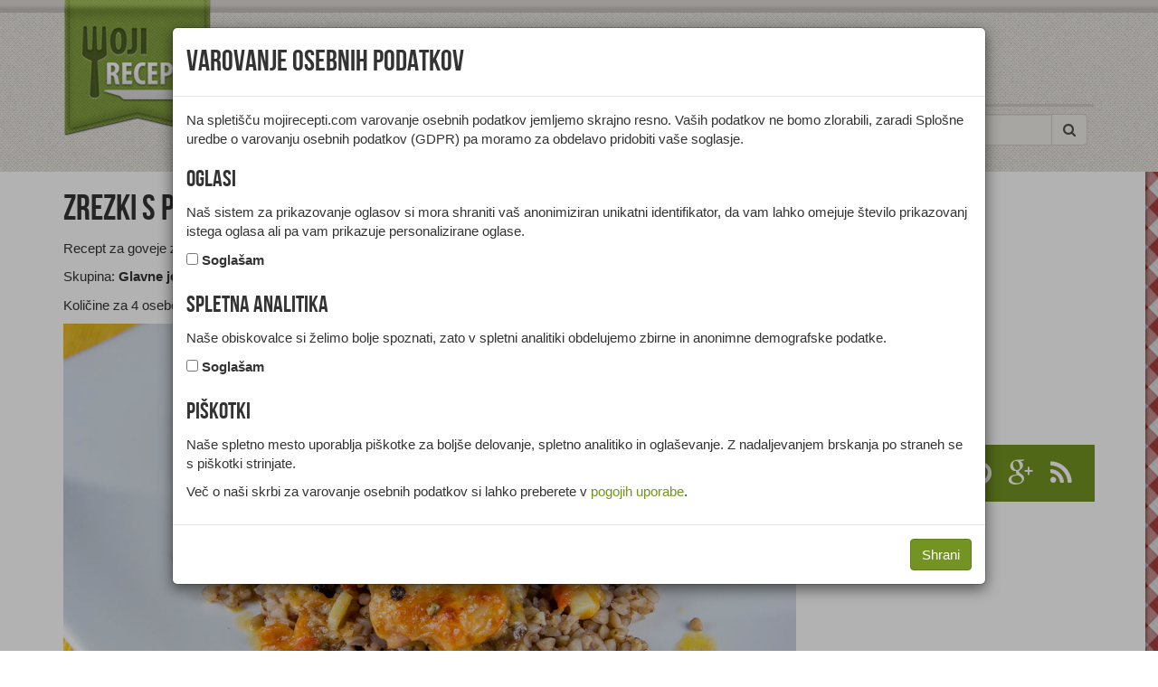

--- FILE ---
content_type: text/html; charset=UTF-8
request_url: https://www.mojirecepti.com/recept/zrezki-s-paradiznikovo-skorjo.html
body_size: 5004
content:
<!DOCTYPE html>
<html>
<head><meta charset="UTF-8"><title>Recept: Zrezki s paradižnikovo skorjo | Moji recepti</title><meta name="description" content="Recept za goveje zrezke s paradižnikom in parmezanom."><meta name="robots" content="index,follow"><meta name="viewport" content="width=device-width, initial-scale=1.0, maximum-scale=1.0, user-scalable=no"><link type="image/x-icon" href="/favicon.ico" rel="shortcut icon"><meta name="gdpr-param" content="yes"><link type="text/css" href="/elements/styles.03.css" rel="stylesheet"><link rel="canonical" href="https://www.mojirecepti.com/recept/zrezki-s-paradiznikovo-skorjo.html"><link href="/rss/" rel="alternate" type="application/rss+xml" title="Moji recepti">	<script async src="https://www.googletagmanager.com/gtag/js?id=G-S3VQ2JQ6DG"></script><script>window.dataLayer = window.dataLayer || [];function gtag(){dataLayer.push(arguments);}gtag('js', new Date());gtag('config', 'G-S3VQ2JQ6DG',{'client_id':'ef2b384d86e9ef344cb09231da836121','anonymize_ip':true});</script>
<script type='text/javascript'>var googletag = googletag || {};googletag.cmd = googletag.cmd || [];(function() {var gads = document.createElement('script');gads.async = true;gads.type = 'text/javascript';var useSSL = 'https:' == document.location.protocol;gads.src = (useSSL ? 'https:' : 'http:') + '//www.googletagservices.com/tag/js/gpt.js';var node = document.getElementsByTagName('script')[0];node.parentNode.insertBefore(gads, node);})();</script><script type='text/javascript'>googletag.cmd.push(function() {googletag.pubads().enableSingleRequest();googletag.enableServices();});</script><script type="text/javascript" src="/elements/script.js"></script><meta property="og:site_name" content="Moji Recepti"><meta property="og:title" content="Zrezki s paradižnikovo skorjo"><meta property="og:description" content="Recept za goveje zrezke s paradižnikom in parmezanom."><meta property="og:image" content="https://www.mojirecepti.com/slike/zrezki-s-paradiznikovo-skorjo.jpg"></head>
<body>
<header>
	<div class="container">
		<div class="row">
			<div class="col-md-12">
				<nav class="navbar navbar-default" role="navigation" id="navbar-top">
					<div class="navbar-header">
						<button type="button" class="navbar-toggle" data-toggle="collapse" data-target="#navbar-collapse">
							<span class="sr-only">Toggle navigation</span><span class="icon-bar"></span><span class="icon-bar"></span><span class="icon-bar"></span>
						</button>
						<a class="navbar-brand" href="/"><span>Moji recepti</span></a>
					</div>
					<div id="spacer-top"><div class="ad ad728x90"><div id="div-gpt-ad-1" data-slot="/4936312/MR_728x90" style="width:728px;height:90px"></div></div><div class="ad ad468x60"><div id="div-gpt-ad-5" data-slot="/4936312/MR_468x60" style="width:468px;height:60px"></div></div></div>
					<div class="collapse navbar-collapse" id="navbar-collapse">
						<ul class="nav navbar-nav">
							<li class="dropdown">
								<a href="#" class="dropdown-toggle" data-toggle="dropdown">Vrste jedi <strong class="caret"></strong></a>
								<ul class="dropdown-menu">
									<li><a href="/enoloncnice/">Enolončnice</a></li>
									<li><a href="/glavne-jedi/">Glavne jedi</a></li>
									<li><a href="/hladne-predjedi/">Hladne predjedi</a></li>
									<li><a href="/juhe/">Juhe</a></li>
									<li><a href="/kruh/">Kruh</a></li>
									<li><a href="/napitki/">Napitki</a></li>
									<li><a href="/omake-in-prelivi/">Omake in prelivi</a></li>
									<li><a href="/priloge-in-prikuhe/">Priloge in prikuhe</a></li>
									<li><a href="/sladice/">Sladice</a></li>
									<li><a href="/solate/">Solate</a></li>
									<li><a href="/tople-predjedi/">Tople predjedi</a></li>
								</ul>
							</li>
							<li class="dropdown">
								<a href="#" class="dropdown-toggle" data-toggle="dropdown">Priložnosti <strong class="caret"></strong></a>
								<ul class="dropdown-menu">
									<li><a href="/bozicne/">Božične</a></li>
									<li><a href="/martinove/">Martinove</a></li>
									<li><a href="/pustne/">Pustne</a></li>
									<li><a href="/velikonocne/">Velikonočne</a></li>
								</ul>
							</li>
							<li class="dropdown">
								<a href="#" class="dropdown-toggle" data-toggle="dropdown">Diete <strong class="caret"></strong></a>
								<ul class="dropdown-menu">
									<li><a href="/brez-glutena/">Brez glutena</a></li>
									<li><a href="/brez-jajc/">Brez jajc</a></li>
									<li><a href="/brez-mleka/">Brez mleka</a></li>
									<li><a href="/brez-oresckov/">Brez oreščkov</a></li>
									<li><a href="/brez-arasidov/">Brez arašidov</a></li>
									<li><a href="/vegetarijanske-jedi/">Vegetarijanske jedi</a></li>
									<li><a href="/veganske-jedi/">Veganske jedi</a></li>
								</ul>
							</li>
							<li class="dropdown">
								<a href="#" class="dropdown-toggle" data-toggle="dropdown">Sestavine <strong class="caret"></strong></a>
								<ul class="dropdown-menu">
									<li><a href="/divjacina/">Divjačina</a></li>
									<li><a href="/gobe/">Gobe</a></li>
									<li><a href="/jajca/">Jajca</a></li>
									<li><a href="/mascobna-zivila/">Maščobna živila</a></li>
									<li><a href="/mesni-izdelki/">Mesni izdelki</a></li>
									<li><a href="/meso/">Meso</a></li>
									<li><a href="/mleko/">Mleko in izdelki</a></li>
									<li><a href="/perutnina/">Perutnina</a></li>
									<li><a href="/pijace/">Pijače</a></li>
									<li><a href="/ribe/">Ribe, raki, mehkužci</a></li>
									<li><a href="/sadje/">Sadje</a></li>
									<li><a href="/sladila/">Sladila</a></li>
									<li><a href="/testo/">Testa in biskviti</a></li>
									<li><a href="/zacimbe/">Začimbe</a></li>
									<li><a href="/zelenjava/">Zelenjava</a></li>
									<li><a href="/zita/">Žita in žitni izdelki</a></li>
								</ul>
							</li>
							<li><a href="/prehrana-zdravje/">Članki</a></li>
						</ul>
						<div class="nav-search pull-right">
							<form action="/iskanje/" class="navbar-form" role="search">
								<div class="input-group">
									<input type="text" class="form-control" placeholder="Išči" name="query">
									<div class="input-group-btn">
										<button class="btn btn-default" type="submit"><i class="fa fa-search"></i></button>
									</div>
								</div>
							</form>
						</div>
					</div>
				</nav>
			</div>
		</div>
	</div>
</header>
<div id="content"><div>
	<article class="container" vocab="http://schema.org/" typeof="Recipe">
		<div class="row">
			<div class="col-md-12 hidden-sm hidden-md hidden-lg"><div class="ad ad728x90m"><div id="div-gpt-ad-3" data-slot="/4936312/MR_728x90_m_t" style="width:728px;height:90px"></div></div><div class="ad ad300x250m"><div id="div-gpt-ad-8" data-slot="/4936312/MR_300x250_m_t" style="width:300px;height:250px"></div></div></div>
			<section class="col-md-300-rest">
				<header>
					<div>
						<h1 property="name">Zrezki s paradižnikovo skorjo</h1>
						<p property="description">Recept za goveje zrezke s paradižnikom in parmezanom.</p><p>Skupina: <strong property="recipeCategory">Glavne jedi</strong></p><p>Količine za <span property="recipeYield">4 osebe</span></p>
					</div>
				</header>
				<div class="row">
					<figure class="col-md-12"><img src="/slike/zrezki-s-paradiznikovo-skorjo.jpg" width="1200" height="800" alt="Zrezki s paradižnikovo skorjo" class="img-responsive" property="image"></figure>
					<div class="col-md-5 col-sm-6">
						<h2>Sestavine</h2><table class="table"><tbody><tr property="recipeIngredient"><td class="text-right col-xs-4">500g</td><td class="col-xs-8"><a href="/zelenjava/plod/paradiznik-svez.html">Paradižnik - svež</a></td></tr><tr property="recipeIngredient"><td class="text-right col-xs-4">2 stroka</td><td class="col-xs-8">Česen</td></tr><tr property="recipeIngredient"><td class="text-right col-xs-4">3 žlice</td><td class="col-xs-8">Olje - sončnično</td></tr><tr property="recipeIngredient"><td class="text-right col-xs-4">&nbsp;</td><td class="col-xs-8">Sol</td></tr><tr property="recipeIngredient"><td class="text-right col-xs-4">&nbsp;</td><td class="col-xs-8">Poper</td></tr><tr property="recipeIngredient"><td class="text-right col-xs-4">&nbsp;</td><td class="col-xs-8">Sladkor - beli</td></tr><tr property="recipeIngredient"><td class="text-right col-xs-4">4 kosi</td><td class="col-xs-8"><a href="/meso/govedina/govedina-stegno.html">Govedina - stegno</a></td></tr><tr property="recipeIngredient"><td class="text-right col-xs-4">2 žlici</td><td class="col-xs-8">Sladka smetana</td></tr><tr property="recipeIngredient"><td class="text-right col-xs-4">100g</td><td class="col-xs-8">Parmezan</td></tr><tr property="recipeIngredient"><td class="text-right col-xs-4">1 žlica</td><td class="col-xs-8">Poprova zrna</td></tr></tbody></table>
					</div>
					<div class="col-md-7 col-sm-6" property="recipeInstructions">
						<h2>Priprava</h2><p>Paradižnike oblijemo najprej z vrelo, nato pa z mrzlo vodo, da jih lažje olupimo. Narežemo jih na koščke.</p><p>Česen drobno sesekljamo.</p><p>Na žlici vročega olja prepražimo paradižnik in česen.</p><p>Dodamo sol, poper in sladkor. Ob stalnem mešanju kuhamo toliko časa, da se zgosti.</p><p>Zrezke oplaknemo, osušimo, damo v drugo ponev in na preostalem olju pečemo približno 3 min na vsaki strani.</p><p>Začinimo, zavijemo v alu folijo in postavimo na toplo.</p><p>Paradižnikovo omako zmešamo s smetano in po okusu začinimo.</p><p>Zrezke vzamemo iz folije in jih enakomerno porazdelimo po pekaču.</p><p>Prelijemo jih s paradižnikom in potresemo s naribanim parmezanom.</p><p>V pečici jih pečemo približno 30 minut, dokler ne nastane hrustljavo rumena skorjica.</p><p>Na koncu zrezke posujemo še s poprovimi zrni.</p>
					</div>
					<div class="col-sm-12 hidden-xs"><div class="ad ad728x90b"><div id="div-gpt-ad-2" data-slot="/4936312/MR_728x90_b" style="width:728px;height:90px"></div></div><div class="ad ad468x60b"><div id="div-gpt-ad-6" data-slot="/4936312/MR_468x60_b" style="width:468px;height:60px"></div></div></div>
					
				</div>
			</section>
			<aside class="col-md-300">
				<div class="row">
					<div class="ad ad300x250"><div id="div-gpt-ad-7" data-slot="/4936312/MR_300x250" style="width:300px;height:250px"></div></div><div class="ad ad300x250m"><div id="div-gpt-ad-9" data-slot="/4936312/MR_300x250_m_b" style="width:300px;height:250px"></div></div><div class="col-xs-12 col-md-12 hidden-sm hidden-md hidden-lg"><div class="ad ad728x90m"><div id="div-gpt-ad-4" data-slot="/4936312/MR_728x90_m_b" style="width:728px;height:90px"></div></div></div>
					<div class="col-md-12 social"><ul><li><a href="https://www.facebook.com/mojirecepti"><span class="fa fa-facebook-official"></span></a></li><li><a href="https://twitter.com/mojirecepti"><span class="fa fa-twitter"></span></a></li><li><a href="https://instagram.com/mojirecepti"><span class="fa fa-instagram"></span></a></li><li><a href="https://www.pinterest.com/mojirecepti/"><span class="fa fa-pinterest"></span></a></li><li><a href="https://plus.google.com/+mojirecepti"><span class="fa fa-google-plus"></span></a></li><li><a href="/rss/"><span class="fa fa-rss"></span></a></li></ul></div>
				</div>
			</aside>
		</div>
		<aside class="row">
			<div class="col-md-12">
				<h2>Sorodni recepti</h2><div class="category-list"><div class="related article-item"><div><img src="/slike/goveji-zvitki-small.jpg" width="768" height="512" alt="Goveji zvitki" class="img-responsive"><h3><a href="/recept/goveji-zvitki.html">Goveji zvitki</a></h3></div><p>Recept za zvitke iz govejega mesa s slanino in šunko v zelenjavni omaki.</p></div><div class="related article-item"><div><img src="/slike/goveje-meso-z-zelenjavo-small.jpg" width="768" height="512" alt="Goveje meso z zelenjavo" class="img-responsive"><h3><a href="/recept/goveje-meso-z-zelenjavo.html">Goveje meso z zelenjavo</a></h3></div><p>Recept za omako z govejim mesom, korenjem, papriko, paradižnikom in bučko.</p></div><div class="related article-item"><div><img src="/slike/spageti-s-paradiznikom-small.jpg" width="768" height="512" alt="Špageti s paradižnikom" class="img-responsive"><h3><a href="/recept/spageti-s-paradiznikom.html">Špageti s paradižnikom</a></h3></div><p>Recept za testenine s paradižnikom, pinjolami, česnom in balzamičnim kisom.</p></div><div class="related article-item"><div><img src="/slike/polnjeni-zrezki-z-olivami-small.jpg" width="768" height="512" alt="Polnjeni zrezki z olivami" class="img-responsive"><h3><a href="/recept/polnjeni-zrezki-z-olivami.html">Polnjeni zrezki z olivami</a></h3></div><p>Recept za polnjene puranje zrezke z olivami in parmezanom.</p></div><div class="related article-item"><div><img src="/slike/rezanci-s-paradizniki-small.jpg" width="768" height="512" alt="Rezanci s paradižniki" class="img-responsive"><h3><a href="/recept/rezanci-s-paradizniki.html">Rezanci s paradižniki</a></h3></div><p>Recept za široke rezance s paradižnikovo omako in ovčjim sirom.</p></div><div class="related article-item"><div><img src="/slike/poletna-pizza-small.jpg" width="768" height="512" alt="Poletna pizza" class="img-responsive"><h3><a href="/recept/poletna-pizza.html">Poletna pizza</a></h3></div><p>Recept za pizzo s piščančjim mesom, rukolo in paradižnikom.</p></div></div>
				<h2>Zadnji recepti</h2><div class="category-list"><div class="related article-item"><div><img src="/slike/piscancje-chimichangas-z-omakami-small.jpg" width="768" height="512" alt="Piščančje chimichangas z omakami" class="img-responsive"><h3><a href="/recept/piscancje-chimichangas-z-omakami.html">Piščančje chimichangas z omakami</a></h3></div><p>Recept za kremne chimichangas s piščančjim nadevom in tremi omakami.</p></div><div class="related article-item"><div><img src="/slike/meden-piscancek-small.jpg" width="768" height="512" alt="Meden piščanček" class="img-responsive"><h3><a href="/recept/meden-piscancek.html">Meden piščanček</a></h3></div><p>Recept za piščančje meso s sezamom, medom in čilijem.</p></div><div class="related article-item"><div><img src="/slike/losos-z-orehovo-skorjico-small.jpg" width="768" height="512" alt="Losos z orehovo skorjico" class="img-responsive"><h3><a href="/recept/losos-z-orehovo-skorjico.html">Losos z orehovo skorjico</a></h3></div><p>Recept za pečen file lososa s skorjico iz orehov in začimb.</p></div><div class="related article-item"><div><img src="/slike/kremne-testenine-s-spinaco-small.jpg" width="768" height="512" alt="Kremne testenine s špinačo" class="img-responsive"><h3><a href="/recept/kremne-testenine-s-spinaco.html">Kremne testenine s špinačo</a></h3></div><p>Recept za testenine s špinači, suhimi paradižniki in parmezanom.</p></div><div class="related article-item"><div><img src="/slike/cicerikin-curry-small.jpg" width="768" height="512" alt="Čičerikin curry" class="img-responsive"><h3><a href="/recept/cicerikin-curry.html">Čičerikin curry</a></h3></div><p>Recept za curry s čičeriko, kokosovim mlekom in svežo baziliko.</p></div><div class="related article-item"><div><img src="/slike/puranja-nabodala-1-small.jpg" width="768" height="512" alt="Puranja nabodala z arašidi" class="img-responsive"><h3><a href="/recept/puranja-nabodala-1.html">Puranja nabodala z arašidi</a></h3></div><p>Recept za marinirano puranje meso z arašidi, čilijem in sojino omako.</p></div></div>
			</div>
		</aside>
	</article>
</div></div>
<footer>
	<div class="container">
		<div class="row">
			<nav class="col-xs-12 col-sm-6 col-md-4 logo social">
				<div class="col-md-12 social"><ul><li><a href="https://www.facebook.com/mojirecepti"><span class="fa fa-facebook-official"></span></a></li><li><a href="https://twitter.com/mojirecepti"><span class="fa fa-twitter"></span></a></li><li><a href="https://instagram.com/mojirecepti"><span class="fa fa-instagram"></span></a></li><li><a href="https://www.pinterest.com/mojirecepti/"><span class="fa fa-pinterest"></span></a></li><li><a href="https://plus.google.com/+mojirecepti"><span class="fa fa-google-plus"></span></a></li><li><a href="/rss/"><span class="fa fa-rss"></span></a></li></ul></div>
			</nav>
			<nav class="col-xs-6 col-sm-3 col-md-4">
				<h2>Hitro</h2>
				<div class="row">
					<div class="col-xs-6 col-sm-12 col-md-4"><a href="/">Recepti</a></div>
					<div class="col-xs-6 col-sm-12 col-md-4"><a href="/prehrana-zdravje/">Članki</a></div>
				</div>
			</nav>
			<nav class="col-xs-6 col-sm-3 col-md-4">
				<h2>Koristno</h2>
				<div class="row">
					<div class="col-xs-6 col-sm-12 col-md-4"><a href="/kontakt.html">Kontakt</a></div>
					<div class="col-xs-6 col-sm-12 col-md-4"><a href="/oglasevanje.html">Oglaševanje</a></div>
					<div class="col-xs-6 col-sm-12 col-md-4"><a href="/pogoji.html">Pogoji</a></div>
					<div class="col-xs-6 col-sm-12 col-md-4"><a rel="license" href="/avtorstvo.html">Avtorstvo</a></div>
					<div class="col-xs-6 col-sm-12 col-md-4"><a href="/piskotki.html">Piškotki</a></div>
				</div>
			</nav>
		</div>
	</div>
</footer>
<script src="//cdn.ipromcloud.com/ipromNS.js" async defer></script><script>var adTag = Math.round(Math.random() * (new Date()).getTime());document.write('<div id="iprom_adtag_'+ adTag +'"></div>');window.ipromNS = window.ipromNS || {adTags: []};ipromNS.adTags.push({sitePath: ["mojirecepti","naslovnica"], zoneId: 33,containerId : 'iprom_adtag_'+ adTag});</script>

</body>
</html>

--- FILE ---
content_type: text/html; charset=utf-8
request_url: https://www.google.com/recaptcha/api2/aframe
body_size: 266
content:
<!DOCTYPE HTML><html><head><meta http-equiv="content-type" content="text/html; charset=UTF-8"></head><body><script nonce="vRCHigekyGgtr3SAQye91Q">/** Anti-fraud and anti-abuse applications only. See google.com/recaptcha */ try{var clients={'sodar':'https://pagead2.googlesyndication.com/pagead/sodar?'};window.addEventListener("message",function(a){try{if(a.source===window.parent){var b=JSON.parse(a.data);var c=clients[b['id']];if(c){var d=document.createElement('img');d.src=c+b['params']+'&rc='+(localStorage.getItem("rc::a")?sessionStorage.getItem("rc::b"):"");window.document.body.appendChild(d);sessionStorage.setItem("rc::e",parseInt(sessionStorage.getItem("rc::e")||0)+1);localStorage.setItem("rc::h",'1768817001490');}}}catch(b){}});window.parent.postMessage("_grecaptcha_ready", "*");}catch(b){}</script></body></html>

--- FILE ---
content_type: text/plain; charset=utf-8
request_url: https://core.iprom.net/impression?time=1768817000848&callback=ipromNS.loadAdTagAds&zones=%5B33%5D&sitePath=%5B%22mojirecepti%22%2C%22naslovnica%22%5D&containerId=iprom_adtag_540764947700&resolution=1280x720&windowResolution=1280x720&referer=https%3A%2F%2Fwww.mojirecepti.com%2Frecept%2Fzrezki-s-paradiznikovo-skorjo.html&keywords=%5B%5D&channels=%5B%5D&rsu=&RID=1768817000764-26133-inkuib_1&cookieConsent=false&serve_src=tag&iabv=%5B%5D&iabvfe=false&index=0&placementId=
body_size: 76
content:
ipromNS.loadAdTagAds(null,{"zoneAds":{"33":[]}},"iprom_adtag_540764947700");